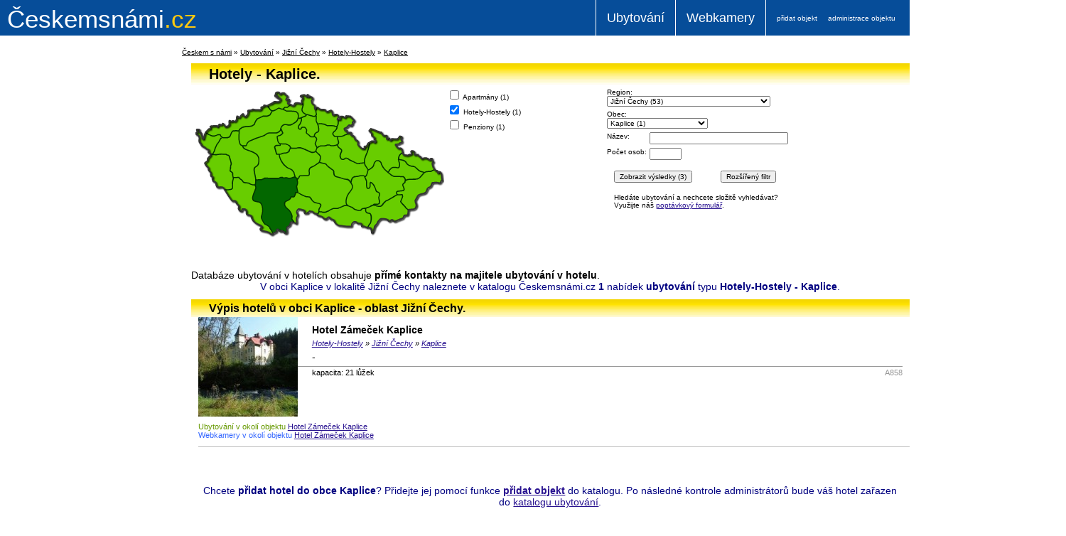

--- FILE ---
content_type: text/html; charset=windows-1250
request_url: https://www.ceskemsnami.cz/hotely/jiznicechy/kaplice-okres-cesky-krumlov/
body_size: 10054
content:
<!DOCTYPE HTML PUBLIC "-//W3C//DTD HTML 4.01 Transitional//EN" "http://www.w3.org/TR/html4/loose.dtd">
<html><head>
<title>Hotely - Kaplice.</title>
<meta name="viewport" content="width=device-width,initial-scale=1.0"/>	
<meta name="google-site-verification" content="0YPeIJUDGcK66bp-FifBcxewGOAMy0CHDLjP0yGwzZs" />
<link rel="shortcut icon" href="https://www.ceskemsnami.cz/favicon.ico">
<base href="https://www.ceskemsnami.cz/">
<meta http-equiv="Content-Type" content="text/html; charset=windows-1250">
<meta name="description" content="Ubytování v hotelu v obci Kaplice v regionu Jižní Čechy s kontakty na majitele hotelů. 1 objektů ubytování typu hotel v obci Kaplice. Hotely jsou členěny dle obcí a typu – s polopenzí, plnou penzí, se snídaní, s dětmi, bazénem, se psem, levné nebo luxusní hotely, víkendový týdenní pobyt, v létě, v zimě, o prázdninách">
<meta name="keywords" content="Hotely, hotel, Jižní Čechy, hotelech,Kaplice,  hotelích, ubytování, pobyt, pobyty, dovolená, léto, zima, v létě, zimě, kolo, na kole, prázdniny, prázdninách, levné, luxusní, s dětmi, se psem, s bazénem, s polopenzí, s plnou penzí, o prázdninách, víkendový, týdenní">
<meta name="author" content="Českemsnámi.cz; mailto:info@ceskemsnami.cz">
<meta name="copyright" content="2011-2026 Českem s námi">
<meta http-equiv="content-language" content="cs">
<meta name="robots" content="all, follow">

<link href="css/main.css?v=9" rel="stylesheet" type="text/css" media="screen">
  
<link href="css/print.css" rel="stylesheet" type="text/css" media="print">
<script type="text/javascript" src="skripty/pluginy.js"></script>
<script type="text/javascript" src="skripty/pomocne.js?3"></script>
<script type="text/javascript">
var _server_addr = 'https://www.ceskemsnami.cz';
</script>
<script type="text/javascript">

  var _gaq = _gaq || [];
  _gaq.push(['_setAccount', 'UA-2282568-14']);
  _gaq.push(['_trackPageview']);

  (function() {
    var ga = document.createElement('script'); ga.type = 'text/javascript'; ga.async = true;
    ga.src = ('https:' == document.location.protocol ? 'https://ssl' : 'http://www') + '.google-analytics.com/ga.js';
    var s = document.getElementsByTagName('script')[0]; s.parentNode.insertBefore(ga, s);
  })();

</script>

</head>

<body>
<div id="strana">

<div class="hlavicka">
  <a href="https://www.ceskemsnami.cz" class="logo"><strong>Českemsnámi</strong>.cz</a>
  <div class="submenu">
    <a href='http://www.ceskemsnami.cz/vlozit-objekt.html' rel='nofollow'>přidat objekt</a><a href='http://www.ceskemsnami.cz/editace-objektu.html' rel='nofollow'>administrace objektu</a>  </div>
  <div class="menu main">
    <a href='ubytovani/' title='Českem s námi - Ubytování' class='menu1'>Ubytování</a>
<a href='webkamery/' title='Českem s námi - Webkamery' class='menu9'>Webkamery</a>
  </div>
  
  <div class="clear"></div>    
</div>
<div class="drobeckova-navigace">
  <a href='https://www.ceskemsnami.cz' title='Českem s námi'>Českem s námi</a> &raquo; <a href='https://www.ceskemsnami.cz/ubytovani/' title='Ubytování'>Ubytování</a> &raquo; <a href='https://www.ceskemsnami.cz/ubytovani/jiznicechy/' title='Ubytování - Jižní Čechy'>Jižní Čechy</a> &raquo; <a href='https://www.ceskemsnami.cz/hotely/jiznicechy/' title='Ubytování - Jižní Čechy - Hotely-Hostely'>Hotely-Hostely</a> &raquo; <a href='https://www.ceskemsnami.cz/hotely/jiznicechy/kaplice-okres-cesky-krumlov/' title='Ubytování - Jižní Čechy - Hotely-Hostely - Kaplice'>Kaplice</a></div>
 <div id="levy">
<div class="fixedRight"><div class="reklama-vpravo"><script async src="https://pagead2.googlesyndication.com/pagead/js/adsbygoogle.js"></script>
<!-- Ceskemsnami - vlevo -->
<ins class="adsbygoogle"
     style="display:block"
     data-ad-client="ca-pub-8505745943462478"
     data-ad-slot="5635736457"
     data-ad-format="auto"
     data-full-width-responsive="true"></ins>
<script>
     (adsbygoogle = window.adsbygoogle || []).push({});
</script></div></div></div>
<div id="obsah">
<div id="obsah-vnitrek">
<h1 class='h1'>Hotely - Kaplice.</h1>
<div class="hp-mapa"><div id='mapa'>
<div class="map">
			<span id="mapTitle"></span>
			<img src="https://www.ceskemsnami.cz/css/mapa_pozadi.png" usemap="#mapa">
			<div class="mapaWrapper">
				<map name="mapa" id="mapa-new">
					<area shape="poly" data-x="-246" data-y="-2396" data-id="8" href="https://www.ceskemsnami.cz/ubytovani/assko-chebsko/" title="Ašsko, Chebsko" coords="30,92,34,80,41,71,43,70,41,67,40,64,36,66,34,68,28,68,24,66,22,65,21,65,21,71,18,73,18,74,15,72,15,69,13,66,11,64,11,61,9,65,11,65,12,68,13,73,13,76,15,79,20,82,23,85,26,87,27,86,26,89,27,91,27,92,28,92,28,91,29,92,29,92,30,91,30,91,28,91" >
					<area shape="poly" data-x="-228" data-y="-1270" data-id="6" href="https://www.ceskemsnami.cz/ubytovani/domazlicko-tachovsko/" title="Český les, Domažlicko, Tachovsko" coords="42,138,38,138,38,136,35,132,32,130,33,126,31,123,30,118,27,116,27,111,24,110,22,107,26,104,26,102,29,97,30,95,30,94,36,94,40,94,43,93,48,94,51,94,53,98,54,101,55,107,54,112,54,115,56,119,58,119,58,128,57,131,58,138,58,141,55,142,49,142,45,138,42,138" >
					<area shape="poly" data-x="-197" data-y="-897" data-id="23" href="https://www.ceskemsnami.cz/ubytovani/plzensko-doupovskehory/" title="Plzeňsko, Doupovské hory" coords="88,115,89,110,92,109,94,106,95,99,93,95,88,92,81,89,75,86,72,83,72,82,69,81,66,74,67,62,66,61,59,61,56,65,55,69,51,70,44,70,44,70,42,71,41,74,37,78,35,84,34,87,33,90,32,92,32,93,35,93,39,93,41,92,45,93,50,92,53,95,55,99,57,104,57,109,56,113,56,116,59,119,60,125,67,124,73,130,75,132,80,132,83,134,86,135,88,135,90,135,90,126,88,116,88,114" >
					<area shape="poly" data-x="-184" data-y="-347" data-id="15" href="https://www.ceskemsnami.cz/ubytovani/krusnehory/" title="Krušné hory" coords="95,33,86,33,83,33,83,39,79,42,77,43,74,41,72,40,71,43,67,43,66,48,63,50,63,48,57,49,56,53,52,58,51,56,48,56,46,53,43,53,40,55,39,57,36,56,32,55,30,56,29,58,25,61,23,63,27,65,29,66,32,66,36,64,40,63,42,67,43,68,47,69,51,68,54,68,57,61,59,59,66,59,68,57,73,54,78,53,86,53,88,51,90,47,92,42,99,40,103,38,107,39,111,37,113,34,114,32,110,31,109,28,106,26,103,27,101,29,101,31,100,32,96,33,96,33" >
					<area shape="poly" data-x="-153" data-y="-730" data-id="5" href="https://www.ceskemsnami.cz/ubytovani/ceskesvycarsko-decinsko-sluknovsko/" title="České Švýcarsko, Děčínsko" coords="126,21,122,22,118,21,114,24,113,25,109,27,112,30,113,31,115,31,119,30,123,27,125,28,128,29,129,29,131,27,131,25,134,27,138,25,136,23,135,20,136,19,134,17,132,17,133,15,134,12,131,9,128,10,125,9,123,8,121,10,124,13,126,14,128,16,127,18,126,20" >
					<area shape="poly" data-x="-144" data-y="-19" data-id="4" href="https://www.ceskemsnami.cz/ubytovani/ceskestredohori-machuvkraj/" title="České středohoří, Máchův kraj" coords="131,51,135,51,138,51,143,50,147,47,149,44,151,38,148,34,144,33,136,33,133,33,131,31,127,30,123,29,119,31,115,33,114,34,111,39,109,40,102,40,97,43,94,43,91,47,89,51,87,54,81,55,73,55,69,59,68,64,68,70,68,74,69,78,70,80,73,80,76,80,79,76,80,75,88,71,94,69,98,68,103,65,107,62,113,62,120,62,122,62,125,60,126,56,126,54,127,52" >
					<area shape="poly" data-x="-121" data-y="-2102" data-id="17" href="https://www.ceskemsnami.cz/ubytovani/luzickehory/" title="Lužické hory" coords="157,40,154,42,152,42,152,38,150,34,146,32,141,32,135,32,134,32,132,30,132,28,135,28,137,27,139,25,142,26,145,27,147,25,150,23,154,24,157,24,155,28,155,30,157,34,159,36,161,37,161,38,159,39,158,40" >
					<area shape="poly" data-x="-107" data-y="-1778" data-id="11" href="https://www.ceskemsnami.cz/ubytovani/jizerskehory-frydlantsko/" title="Jizerské hory, Frýdlantsko" coords="170,38,165,37,162,36,159,34,157,32,157,29,159,24,158,22,158,19,158,17,161,16,159,12,161,13,165,14,170,14,170,15,168,17,169,20,171,23,172,25,174,27,173,30,175,31,176,36,175,38,173,39,170,39" >
					<area shape="poly" data-x="161" data-y="-185" data-id="14" href="https://www.ceskemsnami.cz/ubytovani/krkonose/" title="Krkonoše" coords="202,52,193,52,190,52,188,50,186,49,182,49,179,50,177,46,177,41,176,34,176,29,179,30,180,30,182,31,182,32,186,32,189,32,190,34,193,35,197,33,197,35,198,37,201,40,204,40,206,38,206,42,206,42,205,43,205,45,206,45,206,47,206,51,206,53" >
					<area shape="poly" data-x="187" data-y="-370" data-id="1" href="https://www.ceskemsnami.cz/ubytovani/adrspassko-broumovsko/" title="Adršpašsko, Broumovsko" coords="218,64,212,67,206,67,202,67,200,65,202,61,206,58,205,55,208,50,208,46,210,46,213,42,217,44,219,43,222,41,226,43,228,45,226,48,226,48,226,50,226,51,222,51,220,52,219,54,215,56,214,56,214,59,218,61,220,63" >
					<area shape="poly" data-x="195" data-y="-536" data-id="18" href="https://www.ceskemsnami.cz/ubytovani/orlickehory/" title="Orlické hory" coords="232,105,226,102,220,98,218,98,216,99,213,100,211,98,210,94,212,89,212,87,208,83,207,81,207,78,208,75,206,71,207,68,214,68,218,66,222,65,224,65,225,67,227,69,228,69,230,71,230,74,233,75,234,79,237,84,239,85,242,87,245,87,247,84,250,80,248,88,244,98,243,101,243,104,237,105,234,106" >
					<area shape="poly" data-x="236" data-y="-1440" data-id="9" href="https://www.ceskemsnami.cz/ubytovani/jeseniky-rychlebskehory/" title="Jeseníky, Rychlebské hory" coords="275,116,270,111,268,105,265,101,260,101,257,104,256,108,254,111,249,114,247,110,245,106,245,100,247,94,249,88,252,80,254,77,258,77,260,79,262,77,261,73,259,69,257,68,256,65,254,62,254,60,257,61,267,64,270,67,272,70,275,68,274,72,276,73,279,73,281,75,284,73,291,73,294,71,295,73,296,76,293,77,291,77,288,78,288,79,287,80,288,82,291,86,295,86,296,88,297,89,297,90,294,92,291,97,292,102,293,108,293,111,291,111,291,111,286,110,283,111,281,113,278,117,277,118" >
					<area shape="poly" data-x="266" data-y="-1775" data-id="30" href="https://www.ceskemsnami.cz/ubytovani/poodri-moravskabrana-oderskevrchy/" title="Pododří, Moravská brána" coords="308,128,314,128,318,127,323,124,327,119,321,117,318,114,314,110,311,110,306,109,304,107,302,104,299,102,295,101,293,101,293,103,294,108,293,111,291,113,287,112,283,112,281,114,279,117,278,119,283,122,285,123,290,124,299,124,301,126,302,128,303,128" >
					<area shape="poly" data-x="281" data-y="-1927" data-id="19" href="https://www.ceskemsnami.cz/ubytovani/ostravsko-opavsko/" title="Ostravsko, Opavsko" coords="322,116,315,110,312,109,306,109,303,105,301,102,295,101,293,100,293,97,295,93,297,91,299,95,303,97,309,96,312,94,311,91,313,90,313,93,315,95,317,96,319,96,323,99,324,101,324,101,327,102,329,100,332,101,335,102,337,104,338,102,340,103,337,105,339,109,340,112,342,114,339,116,335,116,334,117,329,117,328,118" >
					<area shape="poly" data-x="277" data-y="-2081" data-id="2" href="https://www.ceskemsnami.cz/ubytovani/beskydy-valasko-javorniky/" title="Beskydy, Valašsko, Javorníky" coords="325,122,321,127,318,128,307,129,302,130,301,132,301,134,300,134,299,136,300,139,301,142,299,145,295,145,290,146,290,149,290,149,294,149,298,150,298,153,295,159,298,163,302,167,304,171,306,171,310,170,312,171,315,169,316,167,317,168,317,163,315,160,315,157,318,151,320,149,329,147,331,143,334,139,337,138,338,133,345,132,351,133,351,131,353,130,352,127,351,123,351,121,348,122,346,120,346,118,344,117,343,116,339,117,336,117,332,119,331,118,329,119" >
					<area shape="poly" data-x="230" data-y="-2283" data-id="26" href="https://www.ceskemsnami.cz/ubytovani/slovacko-zlinsko/" title="Slovácko, Zlínsko" coords="283,154,277,158,273,160,268,167,265,168,260,166,256,166,253,166,246,170,247,173,248,175,252,175,253,177,254,182,254,187,252,191,250,195,253,196,254,198,256,202,257,197,258,194,260,193,260,190,263,187,264,184,271,182,278,184,279,186,281,185,283,184,286,186,289,186,293,184,296,183,298,182,298,178,301,178,305,178,305,172,300,167,294,161,292,158,296,155,297,152,295,150,290,150,287,152" >
					<area shape="poly" data-x="171" data-y="-1225" data-id="21" href="https://www.ceskemsnami.cz/ubytovani/podyji-lednickovaltickyareal/" title="Podýjí, Lednicko-Valtický areál" coords="212,167,207,170,200,170,190,175,181,174,178,177,185,181,188,182,189,183,192,180,195,181,197,183,202,184,205,191,209,193,224,194,226,191,227,187,233,187,235,189,240,189,241,194,246,195,248,196,249,194,252,189,253,180,252,178,246,175,244,173,245,170,243,170,241,171,238,173,229,171,226,168,221,166,218,165" >
					<area shape="poly" data-x="-105" data-y="-2199" data-id="10" href="https://www.ceskemsnami.cz/ubytovani/jindrichohradecko-trebonsko/" title="Jindřichohradecko, Třeboňsko" coords="141,176,138,171,134,168,132,165,132,161,136,158,139,157,141,154,145,154,147,148,149,148,155,150,159,152,164,154,166,154,169,157,171,159,173,161,177,162,180,162,182,165,180,169,179,171,180,173,179,174,178,176,175,176,173,175,171,173,169,172,165,172,164,175,162,175,161,173,159,171,155,170,153,169,150,170,148,174,148,176,150,179,147,182,147,185,148,189,145,189,143,186,142,184,143,181" >
					<area shape="poly" data-x="-139" data-y="-1885" data-id="12" href="https://www.ceskemsnami.cz/ubytovani/jiznicechy/" title="Jižní Čechy" coords="118,127,108,127,105,127,100,130,96,129,94,129,92,130,91,131,92,133,91,135,91,138,91,142,88,149,86,153,87,157,91,159,93,159,99,161,100,167,101,175,100,179,100,181,100,184,103,190,108,194,111,195,113,200,115,203,119,202,119,199,122,197,124,199,127,200,130,202,133,203,135,203,134,196,136,194,139,193,139,189,142,187,142,188,140,183,141,181,140,177,137,173,134,170,131,166,128,163,131,166,130,160,133,159,139,156,140,152,144,152,147,147,149,146,149,141,147,138,149,134,149,129,149,127,145,125,140,127,138,127,135,126,131,127,129,126,126,125,124,127" >
					<area shape="poly" data-x="-173" data-y="-1557" data-id="28" href="https://www.ceskemsnami.cz/ubytovani/sumava/" title="Šumava" coords="50,144,55,155,58,158,63,158,67,161,66,162,68,165,70,167,69,171,71,173,72,169,75,169,79,171,80,177,85,179,87,182,87,186,93,190,98,192,102,195,100,198,99,199,102,200,106,201,113,205,114,205,112,200,109,196,104,193,95,181,100,186,98,179,99,176,100,171,100,171,99,165,96,161,88,160,84,157,85,153,88,148,89,142,90,139,89,136,85,136,81,134,76,133,73,133,67,126,60,127,59,132,59,138,59,142,56,143" >
					<area shape="poly" data-x="-145" data-y="-519" data-id="25" href="https://www.ceskemsnami.cz/ubytovani/rakovnicko-krivoklatsko-brdy/" title="Rakovnicko, Křivoklátsko - Brdy" coords="135,112,128,104,125,102,124,95,120,93,118,86,116,80,124,80,127,79,126,77,123,77,121,73,121,68,124,65,128,63,126,58,123,63,118,63,108,63,97,70,94,70,83,74,79,78,77,82,73,81,74,84,79,86,84,88,91,91,95,97,96,106,93,110,90,112,90,117,91,123,91,129,91,130,94,128,98,128,102,127,105,126,114,125,122,126,126,124,129,125,134,125,140,126,144,124,145,123,143,118,140,114,135,112" >
					<area shape="poly" data-x="-109" data-y="-1460" data-id="7" href="https://www.ceskemsnami.cz/ubytovani/ceskyraj/" title="Český Ráj" coords="179,55,179,60,175,62,173,65,174,68,168,68,164,65,162,62,162,57,161,55,158,55,155,56,154,58,152,57,152,55,152,53,154,50,154,47,156,44,155,43,160,40,161,39,162,38,166,38,170,39,173,40,175,40,175,44,176,49,177,50" >
					<area shape="poly" data-x="-111" data-y="-1117" data-id="22" href="https://www.ceskemsnami.cz/ubytovani/polabi/" title="Polabí" coords="174,77,175,81,176,83,176,86,175,88,171,90,166,88,160,86,155,84,147,84,142,84,139,83,139,81,137,79,133,79,128,78,127,78,126,75,124,76,122,72,122,68,125,66,128,65,130,63,127,57,128,54,131,52,136,52,139,52,143,51,147,49,149,45,151,43,154,42,153,46,153,48,151,52,150,54,151,57,153,59,155,58,157,56,160,56,160,59,162,63,164,66,167,68,171,69,173,69,176,71,176,74" >
					<area shape="poly" data-x="165" data-y="45" data-id="13" href="https://www.ceskemsnami.cz/ubytovani/kralovehradecko-podzvicinsko/" title="Královehradecko, Podzvičínsko" coords="189,80,184,81,179,82,178,83,176,80,176,78,177,73,177,70,175,68,174,66,175,64,178,62,180,60,181,58,179,52,181,50,187,51,190,53,192,53,201,53,205,53,205,56,204,58,201,61,198,64,200,67,202,68,205,68,206,69,205,71,207,74,207,76,206,78,204,80,200,80,196,80,192,79" >
					<area shape="poly" data-x="-112" data-y="-156" data-id="16" href="https://www.ceskemsnami.cz/ubytovani/kutnohorsko-posazavi/" title="Kutnohorsko, Posázaví" coords="176,107,168,112,165,114,165,120,165,123,152,124,150,128,147,125,146,121,143,116,141,114,136,111,133,109,128,103,126,99,125,94,128,92,133,91,138,89,139,85,144,85,153,85,154,84,162,88,169,92,172,91,175,89,179,93,182,97,181,100,179,104" >
					<area shape="poly" data-x="170" data-y="-699" data-id="20" href="https://www.ceskemsnami.cz/ubytovani/pardubicko-vychodnicechy/" title="Pardubicko, Východní Čechy" coords="200,115,194,111,191,107,190,106,182,105,183,97,183,93,178,90,177,86,177,84,181,83,186,82,189,81,193,81,194,80,197,81,202,81,205,80,207,83,211,87,209,93,209,96,211,100,216,100,218,99,232,106,235,107,239,106,244,105,245,110,249,115,248,121,245,124,242,122,233,123,228,124,225,133,222,128,211,126,201,123,201,118" >
					<area shape="poly" data-x="209" data-y="-1040" data-id="3" href="https://www.ceskemsnami.cz/ubytovani/brnensko-moravskykras/" title="Brněnsko, Moravský kras" coords="225,143,220,150,218,156,218,163,224,166,229,169,236,172,240,170,244,168,250,167,255,165,261,162,265,162,264,154,265,149,263,147,260,145,258,139,254,134,252,133,252,139,250,141,247,140,247,136,247,131,245,125,243,124,239,123,232,125,228,126,226,132,225,134,227,136,227,140" >
					<area shape="poly" data-x="138" data-y="-857" data-id="29" href="https://www.ceskemsnami.cz/ubytovani/vysocina/" title="Vysočina" coords="150,131,150,136,149,137,150,142,151,146,156,149,163,152,168,152,171,157,180,162,184,164,181,170,181,172,186,174,191,173,198,169,201,168,207,168,217,164,217,162,217,155,219,149,226,140,226,136,222,131,219,129,201,125,199,123,200,117,190,109,185,106,180,105,167,114,167,122,165,124,154,125,152,125,150,129" >
					<area shape="poly" data-x="236" data-y="-1577" data-id="27" href="https://www.ceskemsnami.cz/ubytovani/strednimorava-hana/" title="Střední Morava, Haná" coords="282,122,276,120,273,115,268,112,267,106,265,104,261,103,259,104,258,107,256,111,254,114,250,115,249,120,246,125,247,129,248,134,248,139,249,140,250,139,252,137,251,133,252,132,255,133,258,137,260,141,262,145,266,147,267,151,266,151,265,154,266,159,265,162,257,165,263,166,268,166,272,159,288,150,288,144,297,144,299,144,300,141,297,137,299,134,301,131,302,128,300,125,295,124,292,124,286,125,284,123" >
					<area shape="poly" data-x="108" data-y="-2597" data-id="24" href="https://www.ceskemsnami.cz/ubytovani/praha-a-okoli/" title="Praha a okolí" coords="119,83,120,89,121,92,124,92,132,90,137,89,139,85,138,82,135,80,132,79,129,79,126,79,126,80,124,81,119,81" ><!-- Created by Online Image Map Editor (http://www.maschek.hu/imagemap/index) -->
				</map>
			</div>
      <script type="text/javascript">
			jQuery(document).ready(function ($) {
				var hoverPosition = '400px 400px, ';
				$('#mapa-new area').mouseover(function(){
					$(this).closest('.map').css('background-position', hoverPosition + $(this).attr('data-x')+'px '+$(this).attr('data-y')+'px, 0 0');	
					$('#mapTitle').text($(this).attr('title'));
				});
				$('#mapa-new area').mouseout(function(){
					$(this).closest('.map').css('background-position', hoverPosition+'400px 400px, 0 0');					
					$('#mapTitle').text('');
				});
					hoverPosition = $('#mapa-new area[data-id=12]').attr('data-x')+'px '+$('#mapa-new area[data-id=12]').attr('data-y')+'px,';
					$('#mapa-new').closest('.map').css('background-position', hoverPosition+'400px 400px, 0 0');
          
			});
		</script>			
		</div></div>
<div id='filtr'><form action='hotely/jiznicechy/' method='get' id='formhledej' data-base='https://www.ceskemsnami.cz/ubytovani/'><input type='hidden' name='filtr' value='1'>
<table cellpadding='0' cellspacing='0' border='0'><tr><td valign='top' class="filtr-kategorie">
<label class='class_filtr_kat' id='filtr_kat_id_10'><input type='checkbox' name='filtr_kat[]' value='10'> Apartmány (<span>1</span>)</label>
<label class='class_filtr_kat' id='filtr_kat_id_13'><input type='checkbox' name='filtr_kat[]' value='13' checked> Hotely-Hostely (<span>1</span>)</label>
<label class='class_filtr_kat' id='filtr_kat_id_19'><input type='checkbox' name='filtr_kat[]' value='19'> Penziony (<span>1</span>)</label>
<label class='class_filtr_kat n' id='filtr_kat_id_11'><input type='checkbox' name='filtr_kat[]' value='11'> Farmy a statky (<span>0</span>)</label>
<label class='class_filtr_kat n' id='filtr_kat_id_14'><input type='checkbox' name='filtr_kat[]' value='14'> Chaty a chalupy (<span>0</span>)</label>
<label class='class_filtr_kat n' id='filtr_kat_id_15'><input type='checkbox' name='filtr_kat[]' value='15'> Kempy-Tábořiště (<span>0</span>)</label>
<label class='class_filtr_kat n' id='filtr_kat_id_16'><input type='checkbox' name='filtr_kat[]' value='16'> Lázně (<span>0</span>)</label>
<label class='class_filtr_kat n' id='filtr_kat_id_17'><input type='checkbox' name='filtr_kat[]' value='17'> Motely-Motoresty (<span>0</span>)</label>
<label class='class_filtr_kat n' id='filtr_kat_id_20'><input type='checkbox' name='filtr_kat[]' value='20'> Rekreační zařízení (<span>0</span>)</label>
<label class='class_filtr_kat n' id='filtr_kat_id_24'><input type='checkbox' name='filtr_kat[]' value='24'> Ubytovny (<span>0</span>)</label>
</td><td width='10'>&nbsp;</td><td valign='top' class="filtr-upresneni"><span>Region:</span><br><select name='filtr_lokalita' id='id_filtr_lokalita'><option value='0' data-url='' data-name='zvolte region ...'>zvolte region ...</option>
<option value='1' data-name="Adršpašsko, Broumovsko"  data-url="adrspassko-broumovsko/">Adršpašsko, Broumovsko (10)</option>
<option value='8' data-name="Ašsko, Chebsko"  data-url="assko-chebsko/">Ašsko, Chebsko (14)</option>
<option value='2' data-name="Beskydy, Valašsko, Javorníky"  data-url="beskydy-valasko-javorniky/">Beskydy, Valašsko, Javorníky (21)</option>
<option value='3' data-name="Brněnsko, Moravský kras"  data-url="brnensko-moravskykras/">Brněnsko, Moravský kras (30)</option>
<option value='4' data-name="České středohoří, Máchův kraj"  data-url="ceskestredohori-machuvkraj/">České středohoří, Máchův kraj (19)</option>
<option value='5' data-name="České Švýcarsko, Děčínsko, Šluknovsko"  data-url="ceskesvycarsko-decinsko-sluknovsko/">České Švýcarsko, Děčínsko, Šluknovsko (15)</option>
<option value='6' data-name="Český les, Domažlicko, Tachovsko"  data-url="domazlicko-tachovsko/">Český les, Domažlicko, Tachovsko (8)</option>
<option value='7' data-name="Český ráj"  data-url="ceskyraj/">Český ráj (9)</option>
<option value='9' data-name="Jeseníky, Rychlebské hory"  data-url="jeseniky-rychlebskehory/">Jeseníky, Rychlebské hory (21)</option>
<option value='10' data-name="Jindřichohradecko, Třeboňsko"  data-url="jindrichohradecko-trebonsko/">Jindřichohradecko, Třeboňsko (14)</option>
<option value='11' data-name="Jizerské hory, Frýdlantsko"  data-url="jizerskehory-frydlantsko/">Jizerské hory, Frýdlantsko (18)</option>
<option value='12' selected data-name="Jižní Čechy"  data-url="jiznicechy/">Jižní Čechy (53)</option>
<option value='13' data-name="Královéhradecko, Podzvičínsko"  data-url="kralovehradecko-podzvicinsko/">Královéhradecko, Podzvičínsko (6)</option>
<option value='14' data-name="Krkonoše"  data-url="krkonose/">Krkonoše (43)</option>
<option value='15' data-name="Krušné hory"  data-url="krusnehory/">Krušné hory (43)</option>
<option value='16' data-name="Kutnohorsko, Posázaví"  data-url="kutnohorsko-posazavi/">Kutnohorsko, Posázaví (19)</option>
<option value='17' data-name="Lužické hory"  data-url="luzickehory/">Lužické hory (1)</option>
<option value='18' data-name="Orlické hory"  data-url="orlickehory/">Orlické hory (11)</option>
<option value='19' data-name="Ostravsko, Opavsko"  data-url="ostravsko-opavsko/">Ostravsko, Opavsko (22)</option>
<option value='20' data-name="Pardubicko, Východní Čechy"  data-url="pardubicko-vychodnicechy/">Pardubicko, Východní Čechy (17)</option>
<option value='23' data-name="Plzeňsko, Doupovské hory"  data-url="plzensko-doupovskehory/">Plzeňsko, Doupovské hory (27)</option>
<option value='21' data-name="Podyjí, Lednicko-valtický areál"  data-url="podyji-lednickovaltickyareal/">Podyjí, Lednicko-valtický areál (19)</option>
<option value='22' data-name="Polabí"  data-url="polabi/">Polabí (11)</option>
<option value='30' data-name="Poodří, Moravská brána, Oderské vrchy"  data-url="poodri-moravskabrana-oderskevrchy/">Poodří, Moravská brána, Oderské vrchy (5)</option>
<option value='24' data-name="Praha"  data-url="praha-a-okoli/">Praha (31)</option>
<option value='25' data-name="Rakovnicko, Křivoklátsko - Brdy"  data-url="rakovnicko-krivoklatsko-brdy/">Rakovnicko, Křivoklátsko - Brdy (18)</option>
<option value='26' data-name="Slovácko, Zlínsko"  data-url="slovacko-zlinsko/">Slovácko, Zlínsko (20)</option>
<option value='27' data-name="Střední Morava, Haná"  data-url="strednimorava-hana/">Střední Morava, Haná (12)</option>
<option value='28' data-name="Šumava"  data-url="sumava/">Šumava (28)</option>
<option value='29' data-name="Vysočina"  data-url="vysocina/">Vysočina (28)</option>
</select><br>
<span>Obec:</span><br> <select name='filtr_obec' id='id_filtr_obec' size='1'><option value=''>vše ...</option>
<option value='5057'>Bechyně (2)</option>
<option value='799'>Benešov nad Černou (1)</option>
<option value='805'>Černá v Pošumaví (2)</option>
<option value='702'>České Budějovice (7)</option>
<option value='806'>Český Krumlov (7)</option>
<option value='710'>Doudleby (1)</option>
<option value='809'>Frymburk (1)</option>
<option value='722'>Hluboká nad Vltavou (6)</option>
<option value='725'>Horní Stropnice (1)</option>
<option value='5081'>Chotoviny (1)</option>
<option value='817' selected>Kaplice (1)</option>
<option value='4330'>Klučenice (1)</option>
<option value='4798'>Lnáře (1)</option>
<option value='3585'>Milevsko (1)</option>
<option value='4060'>Netolice (1)</option>
<option value='3600'>Písek (6)</option>
<option value='5110'>Planá nad Lužnicí (1)</option>
<option value='4066'>Prachatice (2)</option>
<option value='832'>Rožmberk nad Vltavou (2)</option>
<option value='5129'>Sezimovo Ústí (2)</option>
<option value='4837'>Strakonice (2)</option>
<option value='5142'>Tábor (2)</option>
<option value='5149'>Veselí nad Lužnicí (1)</option>
<option value='3628'>Zvíkovské Podhradí (1)</option>
</select><br>
<span>Název:</span> <input name='filtr_nazev' value='' size='30'><br><span>Počet osob:</span> <input name='filtr_osob' value='' size='5'><br><p><input type='submit' name='ok' id='button_zobrazit_vysledky' data-text='Zobrazit výsledky' value='Zobrazit výsledky (3)' class='mezera'><input type='submit' name='rozsireny' value='Rozšířený filtr'></p>
<p>Hledáte ubytování a nechcete složitě vyhledávat?<br>Využijte náš <a href='poptavka-ubytovani.html?kat=13&amp;lok=12' rel='nofollow'>poptávkový formulář</a>.</p></tr></table>
</form><br>
</div>
<div class="clear"></div></div>Databáze ubytování v hotelích obsahuje <strong>přímé kontakty na majitele ubytování v hotelu</strong>.<div align='center' class='modra'>V obci Kaplice v lokalitě Jižní Čechy naleznete v katalogu Českemsnámi.cz <strong>1</strong> nabídek <strong>ubytování</strong> typu <strong>Hotely-Hostely - Kaplice</strong>.</div>
<h2 class='h1'>Výpis hotelů v obci Kaplice - oblast Jižní Čechy.</h2>
<div class="zaznam"><a href='hotely/jiznicechy/kaplice-okres-cesky-krumlov/hotel-zamecek-kaplice.html' title='Hotel Zámeček Kaplice, Hotely-Hostely v obci Kaplice - Jižní Čechy'><img src='foto/ubytovani/0/858_0_hotel-zamecek-kaplice_n.jpg' alt='Hotel Zámeček Kaplice' border='0' class='obrazek_vlevo' height='140' width='140'></a>
<div class='nahled'><h3><a href="hotely/jiznicechy/kaplice-okres-cesky-krumlov/hotel-zamecek-kaplice.html">Hotel Zámeček Kaplice</a></h3>
<em><a href='hotely/' title='ubytování - Hotely-Hostely'>Hotely-Hostely</a>  &raquo; <a href='hotely/jiznicechy/' title='ubytování - Jižní Čechy'>Jižní Čechy</a>  &raquo; <a href='hotely/jiznicechy/kaplice-okres-cesky-krumlov/' title='ubytování - Kaplice'>Kaplice</a></em>
-<div><span class='idecko'>A858</span>
kapacita: 21 lůžek</div></div>
<hr class='cistic'>
<span class='barva2'>Ubytování v okolí objektu <a href='okoli.html?obj=858&amp;kat=1&amp;dist=20' title='Hotel Zámeček Kaplice'>Hotel Zámeček Kaplice</a></span>
<span class='barva1'>Webkamery v okolí objektu <a href='okoli.html?obj=858&amp;kat=9&amp;dist=20' title='Hotel Zámeček Kaplice'>Hotel Zámeček Kaplice</a></span>
<div class='cara'>&nbsp;</div>
</div><hr class='cistic'>
<div id='paticka'>
<br><div id="paticka">
<div id="paticka">
<p class="modra" align="center">Chcete <strong>přidat hotel do obce Kaplice</strong>? Přidejte jej pomocí funkce <strong><a href="vlozit-objekt.html" title="přidat objekt do katalogu">přidat objekt</a></strong> do katalogu. Po   následné kontrole administrátorů bude váš hotel zařazen  do <a href="http://www.ceskemsnami.cz/ubytovani/" title="Ubytování v ČR">katalogu ubytování</a>.</p>
<span class="modra"> </span>
<div class="modra" align="center"><strong><a href="http://www.ceskemsnami.cz/" title="Katalog Českemsnámi.cz">Českemsnámi.cz</a></strong></div>
</div>
</div></div>
<br><div align='center'>Nepodařilo se vám najít vyhovující <strong>ubytování</strong> v obci <strong>Kaplice</strong> v kategorii <strong>Hotely-Hostely</strong>? Podívejte se na další nabídky ubytování v obci <a href='http://www.ceskemsnami.cz/ubytovani/jiznicechy/kaplice-okres-cesky-krumlov/' title='Ubytování - Kaplice'>Kaplice</a>. </div>
<br>

 </div>
</div>
</div>	<!-- KONEC OBSAH -->



</div>	<!-- KONEC STRANA -->

<div id="pata">
	<div align="center"><br></div>
<div align="center"><a href="https://www.ceskemsnami.cz/provozovatel.html">Provozovatel serveru</a> / <a href="https://www.ceskemsnami.cz/obchodni-podminky.html">Podmínky</a> /  <a href="http://www.ceskemsnami.cz/obchodni-podminky.html"><span class="modra"></span></a><a href="https://www.ceskemsnami.cz/sitemap.html">Mapa stránek</a></div>
<p align="center"><strong>© 2011-2020 Českemsnámi.cz <br></strong></p>	<div id="statistika">
	Ubytovací zařízení: celkem 2696 / Webkamery: celkem 945    </div>

	<div id="doporucujeme">
		<strong>Doporučujeme: </strong>
		<p><a href="https://www.vitrazezgaraze.cz" title="Sponky do vlasů - tiffany šperk">Spony do vlasů</a> , <a href="https://www.lesnisklo.cz" title="Historické lesní sklo">Lesni zelené sklo</a> , <a href="https://www.oknodosveta.cz/evropa/chorvatsko" title="Webkamery z Chorvatska - pláže, dálnice, města">Webkamery z Chorvatska</a> , <a href="https://www.vitrazezgaraze.cz/andilci" title="Tiffany andělé">Tiffany anděl</a> , <a href="https://www.youtube.com/watch?v=hnATfax1U3Y" title="Oficiální videa kapely Ornamnet">Kapela Ornament</a><a href="https://www.vitrazezgaraze.cz/andilci" title="Tiffany andělé"> </a>,<a href="https://www.vitrazezgaraze.cz/andilci" title="Tiffany andělé"> </a><a href="https://www.oknodosveta.cz/evropa/ceska-republika/praha" title="Webkamery Praha">Webkamery Praha</a></p>
<br><strong></strong>	</div>
</div>

</body>
</html>



--- FILE ---
content_type: text/html; charset=utf-8
request_url: https://www.google.com/recaptcha/api2/aframe
body_size: 267
content:
<!DOCTYPE HTML><html><head><meta http-equiv="content-type" content="text/html; charset=UTF-8"></head><body><script nonce="7QYTfthyCCFl0xjBGYccYA">/** Anti-fraud and anti-abuse applications only. See google.com/recaptcha */ try{var clients={'sodar':'https://pagead2.googlesyndication.com/pagead/sodar?'};window.addEventListener("message",function(a){try{if(a.source===window.parent){var b=JSON.parse(a.data);var c=clients[b['id']];if(c){var d=document.createElement('img');d.src=c+b['params']+'&rc='+(localStorage.getItem("rc::a")?sessionStorage.getItem("rc::b"):"");window.document.body.appendChild(d);sessionStorage.setItem("rc::e",parseInt(sessionStorage.getItem("rc::e")||0)+1);localStorage.setItem("rc::h",'1769177165196');}}}catch(b){}});window.parent.postMessage("_grecaptcha_ready", "*");}catch(b){}</script></body></html>